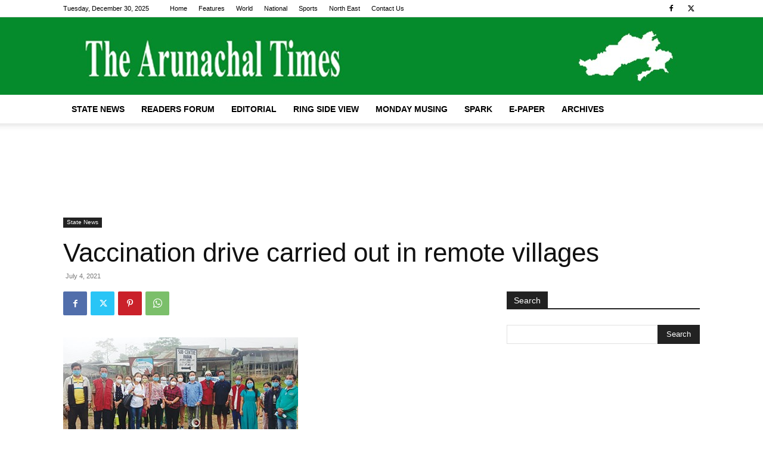

--- FILE ---
content_type: text/html; charset=utf-8
request_url: https://www.google.com/recaptcha/api2/aframe
body_size: 268
content:
<!DOCTYPE HTML><html><head><meta http-equiv="content-type" content="text/html; charset=UTF-8"></head><body><script nonce="5BkmW2xfBdjA08YYOSsS8w">/** Anti-fraud and anti-abuse applications only. See google.com/recaptcha */ try{var clients={'sodar':'https://pagead2.googlesyndication.com/pagead/sodar?'};window.addEventListener("message",function(a){try{if(a.source===window.parent){var b=JSON.parse(a.data);var c=clients[b['id']];if(c){var d=document.createElement('img');d.src=c+b['params']+'&rc='+(localStorage.getItem("rc::a")?sessionStorage.getItem("rc::b"):"");window.document.body.appendChild(d);sessionStorage.setItem("rc::e",parseInt(sessionStorage.getItem("rc::e")||0)+1);localStorage.setItem("rc::h",'1767066510432');}}}catch(b){}});window.parent.postMessage("_grecaptcha_ready", "*");}catch(b){}</script></body></html>